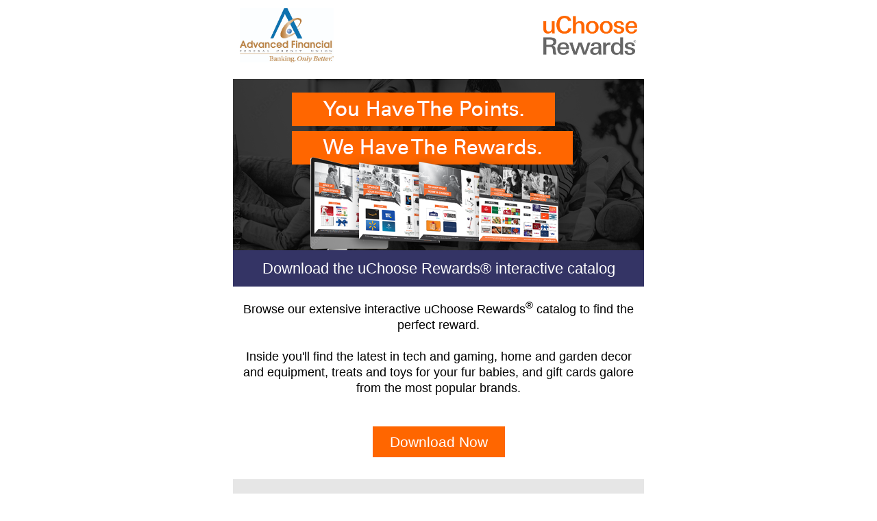

--- FILE ---
content_type: text/html
request_url: https://images.printable.com/nonimpositions/22712/463881/22712_463881_fwhdtbuo_press.html
body_size: 15637
content:
<!doctype html>
<html xmlns="http://www.w3.org/1999/xhtml" xmlns:v="urn:schemas-microsoft-com:vml" xmlns:o="urn:schemas-microsoft-com:office:office">

<head>

  <!--[if !mso]><!-->
  <meta http-equiv="X-UA-Compatible" content="IE=edge">
  <!--<![endif]-->
  <meta http-equiv="Content-Type" content="text/html; charset=UTF-8">
  <meta name="viewport" content="width=device-width, initial-scale=1">
  <style type="text/css">
    #outlook a {
      padding: 0;
    }

    body {
      margin: 0;
      padding: 0;
      -webkit-text-size-adjust: 100%;
      -ms-text-size-adjust: 100%;
    }

    table,
    td {
      border-collapse: collapse;
      mso-table-lspace: 0pt;
      mso-table-rspace: 0pt;
    }

    img {
      border: 0;
      height: auto;
      line-height: 100%;
      outline: none;
      text-decoration: none;
      -ms-interpolation-mode: bicubic;
    }

    p {
      display: block;
      margin: 13px 0;
    }
  </style>
  <!--[if mso]>
        <xml>
        <o:OfficeDocumentSettings>
          <o:AllowPNG/>
          <o:PixelsPerInch>96</o:PixelsPerInch>
        </o:OfficeDocumentSettings>
        </xml>
        <![endif]-->
  <!--[if lte mso 11]>
        <style type="text/css">
          .mj-outlook-group-fix { width:100% !important; }
        </style>
        <![endif]-->
  <style type="text/css">
    @media only screen and (min-width:560px) {
      .mj-column-per-100 {
        width: 100% !important;
        max-width: 100%;
      }

      .mj-column-per-33-333333333333336 {
        width: 33.333333333333336% !important;
        max-width: 33.333333333333336%;
      }
	.mj-column-per-25 {
        width: 15% !important;
        max-width: 15%;
      }
	.mj-column-per-75 {
        width: 85% !important;
        max-width: 85%;
      }
	.mj-column-per-50 {
        width: 50% !important;
        max-width: 50%;
      }
   .mj-column-per-66-666666666666666 {
        width: 66.666666666666666% !important;
        max-width: 66.666666666666666%;
      } }
  </style>
  <style type="text/css">
    @media only screen and (max-width:560px) {
      table.mj-full-width-mobile {
        width: 100% !important;
      }

      td.mj-full-width-mobile {
        width: auto !important;
      }
    }
  </style>
  <style type="text/css">
    /* 
        Dealing with Pesky Apple blue links
      */
    a[x-apple-data-detectors] {
      color: inherit !important;
      text-decoration: none !important;
      font-size: inherit !important;
      font-family: inherit !important;
      font-weight: inherit !important;
      line-height: inherit !important;
    }

    /*
        Omitting blue link on addresses and phone numbers in Samsung mail
      */
    #MessageViewBody a {
      color: inherit !important;
      text-decoration: none !important;
      font-size: inherit !important;
      font-family: inherit !important;
      font-weight: inherit !important;
      line-height: inherit !important;
    }

    #MessageViewBody a.whiteButton {
      color: #ffffff !important;
      font-weight: bold !important;
    }

    /* 
      Wrap anything you don't want blue links and underline 
      with <span class="address"></span>
    */
    .address a {
      color: #666666 !important;
      text-decoration: underline !important;
    }
    
    .msButton a {
      color: #ffffff !important;
      text-decoration: none !important;
    }

    /*
        Use this for mobile sizes. MAKE SURE TO USE !important.
      */
    @media only screen and (max-width: 559px) {
      td.fixed-height {
        height: 30px !important;
      }

      td.fixed-height2 {
        height: 25px !important;
        vertical-align: top !important;
      }
    }
  </style>
  <meta name="format-detection" content="telephone=no, address=no, email=no, date=no, time=no">
</head>

<body style="word-spacing:normal;background-color:#ffffff;">
<div style="display:none;font-size:1px;color:#ffffff;line-height:1px;max-height:0px;max-width:0px;opacity:0;overflow:hidden;"> View our most popular items </div>
<div style="background-color:#ffffff;">

<!-- BEGIN LOGO SECTION -->
<!--[if mso | IE]><table align="center" border="0" cellpadding="0" cellspacing="0" class="" style="width:600px;" width="600" ><tr><td style="line-height:0px;font-size:0px;mso-line-height-rule:exactly;"><![endif]-->
<div style="margin:0px auto;max-width:600px;">
  <table border="0" width="100%" cellpadding="0" cellspacing="0" role="presentation" style="width:100%;" class="mj-full-width-mobile mj-column-per-100">
      <tr>
<!-- CHANGE ALIGNMENT IN TD BELOW THIS LINE FOR LEFT // RIGHT // CENTER -->
        <td style="font-size:0px;padding-left: 10px; padding-right: 10px;padding-bottom:12px;padding-top:12px;text-align:left;" align="left" >
        <img height="auto" src="https://images.printable.com/imagelibrary/Seller/22712/p1_cbdc97ed-0086-4e2d-9d87-669a590c1ced/images/6043051/src/AF_logo_Vertical_7dcd3472-282d-4bad-8237-687a6bfb5a7a.jpg" style="border:0; outline:none; text-decoration:none;" alt="" width="137">
        </td>
		 <td style="font-size:0px;padding-left: 10px; padding-right: 10px;padding-bottom:12px;padding-top:12px;text-align:right;" align="right" >
       <img height="auto" src="https://images.printable.com/imagelibrary/Seller/3346/uChoose-InteractiveCatalog_07262021091327_257/images/src/uChoose_Logo.png" style="border:0; outline:none; text-decoration:none;" alt="" width="137">
        </td>
      </tr>
  </table>
</div>
<!--[if mso | IE]></td></tr></table><![endif]-->
<!-- END LOGO SECTION -->
	
<!-- BEGIN HEADLINE & HERO IMAGE -->
<!--[if mso | IE]><table align="center" border="0" cellpadding="0" cellspacing="0" class="" style="width:600px;" width="600" ><tr><td style="line-height:0px;font-size:0px;mso-line-height-rule:exactly;"><![endif]-->
<div style="margin:0px auto;max-width:600px;">
  <table align="center" border="0" cellpadding="0" cellspacing="0" role="presentation" style="width:100%;" class="mj-full-width-mobile mj-column-per-100">
      <tr>
        <td style="direction:ltr;font-size:0px;padding:0;padding-bottom:12px;padding-left:0px;padding-right:0px;padding-top:12px;text-align:center;">
          <!--[if mso | IE]><table role="presentation" border="0" cellpadding="0" cellspacing="0"><tr><td class="" style="vertical-align:top;width:600px;" ><![endif]-->
          <div class="mj-column-per-100 mj-outlook-group-fix" style="font-size:0px;text-align:left;direction:ltr;display:inline-block;vertical-align:top;width:100%;">
			  
			  
			  
          <table border="0" cellpadding="0" cellspacing="0" role="presentation" style="border-collapse:collapse;border-spacing:0px;">
            <tbody>
              <tr>
                <td style="width:600px;">
                  <img alt="Download the uChoose Rewards&#174; interactive catalog" height="auto" src="https://images.printable.com/imagelibrary/Seller/3346/uChoose-InteractiveCatalog_07262021091327_257/images/src/uChoose-flipbook-email-hero2.png" style="border:0;display:block;outline:none;text-decoration:none;height:auto;width:100%;font-size:13px;" width="600">
                </td>
              </tr>
              <tr>
                 <td align="left" style="padding-left: 15px; padding-right: 15px;padding-top:15px;padding-bottom:15px;word-break:break-word;font-family:Arial, sans-serif;text-align:left;background: #343465;">
					<div style="font-family: Arial, Helvetica, sans-serif; font-size: 22px; font-weight: normal; line-height: 23px; text-align: center; color: #ffffff;">Download the uChoose Rewards&#174; interactive catalog</div>
                  </td>
                </tr>
				<tr>
                 <td align="left" style="padding-left: 15px; padding-right: 15px;padding-top:15px;padding-bottom:0px;word-break:break-word;font-family:Arial, sans-serif;text-align:left;">
					<div style="font-family: Arial, Helvetica, sans-serif; font-size: 18px; font-weight: normal; line-height: 23px; text-align: center; color: #000000;">Browse our extensive interactive uChoose Rewards<sup>&reg;</sup> catalog to find the perfect reward.<br /><br />

Inside you'll find the latest in tech and gaming, home and garden decor and equipment, treats and toys for your fur babies, and gift cards galore from the most popular brands.</div>
                  </td>
                </tr>
              </tbody>
            </table>
          </div>
          <!--[if mso | IE]></td></tr></table><![endif]-->
        </td>
      </tr>
  </table>
</div>
<!--[if mso | IE]></td></tr></table><![endif]-->
<!-- END HEADLINE & HERO IMAGE -->
<!-- BEGIN BOTTOM TEXT AND CTA -->
<!--[if mso | IE]><table align="center" border="0" cellpadding="0" cellspacing="0" class="" style="width:600px;" width="600" ><tr><td style="line-height:0px;font-size:0px;mso-line-height-rule:exactly;"><![endif]-->
<div style="margin:0px auto;max-width:600px;">
  <table align="center" border="0" cellpadding="0" cellspacing="0" role="presentation" style="width:100%;" class="mj-full-width-mobile mj-column-per-100">
      <tr>
        <td style="direction:ltr;font-size:0px;padding:0;padding-bottom:12px;padding-left:0px;padding-right:0px;padding-top:12px;text-align:center;width: 600px;">
          <!--[if mso | IE]><table role="presentation" border="0" cellpadding="0" cellspacing="0"><tr><td class="" style="vertical-align:top;width:600px;" ><![endif]-->
          <div class="mj-column-per-100 mj-outlook-group-fix" style="font-size:0px;text-align:center;direction:ltr;display:inline-block;vertical-align:top;width:600px;">
          <table border="0" cellpadding="0" cellspacing="0" role="presentation" style="border-collapse:collapse;border-spacing:0px;" width="600" align="center">
            <tbody>
				<tr>
					<td align="center" style="text-align: center; padding-top:20px;padding-bottom: 20px;max-width:600px;">
 <!-- BEGIN CTA -->
<!--[if mso | IE]><table align="center" border="0" cellpadding="0" cellspacing="0" class="" style="width:600px;" width="600" ><tr><td style="line-height:0px;font-size:0px;mso-line-height-rule:exactly;" text-align="center"><![endif]-->
						<table border="0" cellpadding="0" cellspacing="0" role="presentation" style="border-collapse:separate;line-height:100%;" align="center">
                          <tr>
                            <td align="center" bgcolor="#ff6600" role="presentation" style="border:none;border-radius:0 0 0 0;cursor:auto;mso-padding-alt:10px 25px;background:#ff6600;" valign="middle">
                              <span class="msButton"><a href="https://www.flipbookpdf.net/web/site/d77c6a7a76bcdca4b27eeac492fd25c4bda1d7f7FBP27515519.pdf.html" style="display: inline-block; background: #ff6600; color: #ffffff !important; font-family: Arial; font-size: 21px; font-weight: normal; line-height: 120%; margin: 0; text-decoration: none; text-transform: none; padding: 10px 25px; mso-padding-alt: 0px; border-radius: 0 0 0 0;" target="_blank"> Download Now </a></span>
                            </td>
                          </tr>
                        </table>
<!--[if mso | IE]></td></tr></table><![endif]-->
<!-- END CTA -->					
					</td>
				</tr>
              </tbody>
            </table>
          </div>
          <!--[if mso | IE]></td></tr></table><![endif]-->
        </td>
      </tr>
  </table>
</div>
<!--[if mso | IE]></td></tr></table><![endif]-->
<!-- END BOTTOM TEXT AND CTA -->
    <!-- BEGIN BLUE SECTION WITH ICONS -->
    <!--[if mso | IE]><table align="center" border="0" cellpadding="0" cellspacing="0" class="" style="width:600px;" width="600" ><tr><td style="line-height:0px;font-size:0px;mso-line-height-rule:exactly;"><![endif]-->
    <div style="background:#e6e6e6;background-color:#e6e6e6;margin:0px auto;max-width:600px;">
      <table align="center" border="0" width="100%" cellpadding="0" cellspacing="0" role="presentation" style="background:#e6e6e6;background-color:#e6e6e6 width:600px;" class="mj-full-width-mobile">
        <tbody>
          <tr>
			  <td align="center" style="padding-left: 50px; padding-right: 50px;padding-top:15px;padding-bottom:15px;word-break:break-word;font-family:Arial, sans-serif;text-align:center;">
					 <div style="font-family: Arial, Helvetica, sans-serif; font-size: 16px; font-weight: normal; line-height: 23px; text-align: center; color: #000000;"><h4>Registration is Required to Redeem Points</h4>
				  
				  <p>Log into your Advanced Financial FCU online account or visit <a href="https://uchooserewards.com" target="_blank" style="
color: #343465; text-decoration: none;">uChooseRewards.com</a> to register. <em> Terms apply.</em></p>
				  </div>

                  </td>
          </tr>
          
		  </tbody>
		</table>
	  </div>
	  <!--[if mso | IE]></td></tr></table><![endif]-->             
<!-- END BOTTOM CTA -->
<!-- BEGIN FOOTER SECTION -->
	<!--[if mso | IE]><table align="center" border="0" cellpadding="0" cellspacing="0" class="" style="width:600px;" width="600" ><tr><td style="line-height:0px;font-size:0px;mso-line-height-rule:exactly;"><![endif]-->
	<div style="background:#ffffff;background-color:#ffffff;margin:0px auto;max-width:600px;">
		<table align="center" border="0" cellpadding="0" cellspacing="0" role="presentation" style="background:#ffffff;background-color:#ffffff;width:100%;">
			<tr>
				<td style="direction:ltr;font-size:0px;padding:0;padding-bottom:48px;padding-left:15px;padding-right:15px;padding-top:30px;text-align:center;">
				<!--[if mso | IE]><table role="presentation" border="0" cellpadding="0" cellspacing="0"><tr><td class="" style="vertical-align:top;width:592px;" ><![endif]-->
					<div class="mj-column-per-100 mj-outlook-group-fix" style="font-size:0px;text-align:left;direction:ltr;display:inline-block;vertical-align:top;width:100%;">
						<table border="0" cellpadding="0" cellspacing="0" role="presentation" width="100%">
							<tr>
								<td align="left" style="font-size:0px;padding:0;word-break:break-word;">
								<div style="font-family:Arial, sans-serif;font-size:10px;line-height:12px;text-align:left;color:#666666;">
									<p style="margin: 0; font-size: 10px; line-height: 12px; line-height: 120%; margin-bottom: 10px; color: #;">
									
									<p>uChoose Rewards is a registered trademark of Fiserv, Inc. To learn more about uChoose Rewards login to uChoose Rewards and click on the “FAQs” link. <a href="https://uchooserewards.com">Click here</a> to view the uChoose Rewards Terms &amp; Conditions.</p>
									<div>Copyright ©  Advanced Financial FCU. All rights reserved.</div><br>
									<div><br></div>
									<div>Advanced Financial FCU </div>
                                  	<div>785 Central Ave </div>
                                  	<div>New Providence, New Jersey 07974 </div>
                                  	<div>908-771-0300 </div>
									<div>
									<br>
									</div>
									<p style="margin: 0; font-size: 10px; line-height: 12px; line-height: 120%; margin-bottom: 10px; color: #;">Equal Housing Lender.  Member NCUA.</p><br>
									<!-- <div>Equal Housing Lender. Member FDIC. </div>-->
									<!-- EQL line -->
								</div>
								</td>
							</tr>
						</table>
					</div>
				<!--[if mso | IE]></td></tr></table><![endif]-->
				</td>
			</tr>
      	</table>
	</div>
<!--[if mso | IE]></td></tr></table><![endif]-->
</div>
</body>
</html>